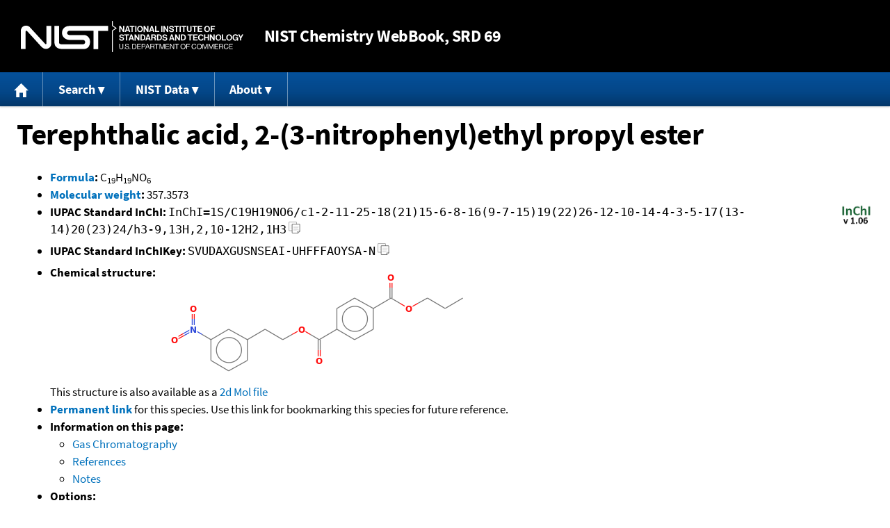

--- FILE ---
content_type: application/javascript; charset=UTF-8
request_url: https://webbook.nist.gov/cdn-cgi/challenge-platform/h/g/scripts/jsd/d39f91d70ce1/main.js?
body_size: 4642
content:
window._cf_chl_opt={uYln4:'g'};~function(i3,L,U,V,m,Y,z,k){i3=c,function(F,W,ia,i2,f,S){for(ia={F:420,W:408,f:384,S:395,I:450,l:391,B:386,g:418,e:361,J:373,M:381},i2=c,f=F();!![];)try{if(S=-parseInt(i2(ia.F))/1+parseInt(i2(ia.W))/2*(parseInt(i2(ia.f))/3)+-parseInt(i2(ia.S))/4*(-parseInt(i2(ia.I))/5)+parseInt(i2(ia.l))/6+parseInt(i2(ia.B))/7*(parseInt(i2(ia.g))/8)+parseInt(i2(ia.e))/9+-parseInt(i2(ia.J))/10*(parseInt(i2(ia.M))/11),S===W)break;else f.push(f.shift())}catch(I){f.push(f.shift())}}(i,706302),L=this||self,U=L[i3(388)],V={},V[i3(356)]='o',V[i3(355)]='s',V[i3(349)]='u',V[i3(425)]='z',V[i3(342)]='n',V[i3(375)]='I',V[i3(368)]='b',m=V,L[i3(434)]=function(F,W,S,I,il,iu,iI,i8,g,J,M,E,C,K){if(il={F:403,W:432,f:376,S:403,I:430,l:397,B:377,g:430,e:397,J:377,M:348,b:396,E:398,C:360,K:334},iu={F:344,W:398,f:347},iI={F:411,W:341,f:441,S:387},i8=i3,W===null||W===void 0)return I;for(g=P(W),F[i8(il.F)][i8(il.W)]&&(g=g[i8(il.f)](F[i8(il.S)][i8(il.W)](W))),g=F[i8(il.I)][i8(il.l)]&&F[i8(il.B)]?F[i8(il.g)][i8(il.e)](new F[(i8(il.J))](g)):function(y,i9,O){for(i9=i8,y[i9(iu.F)](),O=0;O<y[i9(iu.W)];y[O+1]===y[O]?y[i9(iu.f)](O+1,1):O+=1);return y}(g),J='nAsAaAb'.split('A'),J=J[i8(il.M)][i8(il.b)](J),M=0;M<g[i8(il.E)];E=g[M],C=Z(F,W,E),J(C)?(K='s'===C&&!F[i8(il.C)](W[E]),i8(il.K)===S+E?B(S+E,C):K||B(S+E,W[E])):B(S+E,C),M++);return I;function B(y,O,i7){i7=c,Object[i7(iI.F)][i7(iI.W)][i7(iI.f)](I,O)||(I[O]=[]),I[O][i7(iI.S)](y)}},Y=i3(400)[i3(363)](';'),z=Y[i3(348)][i3(396)](Y),L[i3(333)]=function(F,W,ig,ii,S,I,l,B){for(ig={F:416,W:398,f:378,S:387,I:444},ii=i3,S=Object[ii(ig.F)](W),I=0;I<S[ii(ig.W)];I++)if(l=S[I],l==='f'&&(l='N'),F[l]){for(B=0;B<W[S[I]][ii(ig.W)];-1===F[l][ii(ig.f)](W[S[I]][B])&&(z(W[S[I]][B])||F[l][ii(ig.S)]('o.'+W[S[I]][B])),B++);}else F[l]=W[S[I]][ii(ig.I)](function(g){return'o.'+g})},k=function(iG,is,iD,iX,iT,id,iZ,W,f,S){return iG={F:410,W:385},is={F:423,W:387,f:423,S:423,I:423,l:353,B:423,g:414},iD={F:398},iX={F:394},iT={F:398,W:414,f:411,S:341,I:441,l:411,B:441,g:394,e:387,J:394,M:387,b:387,E:423,C:411,K:341,y:387,d:387,O:423,T:387,X:387,D:353},id={F:422,W:414},iZ=i3,W=String[iZ(iG.F)],f={'h':function(I){return I==null?'':f.g(I,6,function(l,iP){return iP=c,iP(id.F)[iP(id.W)](l)})},'g':function(I,B,J,iY,M,E,C,K,y,O,T,X,D,s,G,H,i0,i1){if(iY=iZ,I==null)return'';for(E={},C={},K='',y=2,O=3,T=2,X=[],D=0,s=0,G=0;G<I[iY(iT.F)];G+=1)if(H=I[iY(iT.W)](G),Object[iY(iT.f)][iY(iT.S)][iY(iT.I)](E,H)||(E[H]=O++,C[H]=!0),i0=K+H,Object[iY(iT.l)][iY(iT.S)][iY(iT.B)](E,i0))K=i0;else{if(Object[iY(iT.l)][iY(iT.S)][iY(iT.B)](C,K)){if(256>K[iY(iT.g)](0)){for(M=0;M<T;D<<=1,s==B-1?(s=0,X[iY(iT.e)](J(D)),D=0):s++,M++);for(i1=K[iY(iT.J)](0),M=0;8>M;D=i1&1.52|D<<1.63,s==B-1?(s=0,X[iY(iT.M)](J(D)),D=0):s++,i1>>=1,M++);}else{for(i1=1,M=0;M<T;D=D<<1|i1,s==B-1?(s=0,X[iY(iT.M)](J(D)),D=0):s++,i1=0,M++);for(i1=K[iY(iT.J)](0),M=0;16>M;D=D<<1|1.37&i1,s==B-1?(s=0,X[iY(iT.b)](J(D)),D=0):s++,i1>>=1,M++);}y--,0==y&&(y=Math[iY(iT.E)](2,T),T++),delete C[K]}else for(i1=E[K],M=0;M<T;D=D<<1.07|i1&1.47,s==B-1?(s=0,X[iY(iT.e)](J(D)),D=0):s++,i1>>=1,M++);K=(y--,y==0&&(y=Math[iY(iT.E)](2,T),T++),E[i0]=O++,String(H))}if(K!==''){if(Object[iY(iT.C)][iY(iT.K)][iY(iT.B)](C,K)){if(256>K[iY(iT.g)](0)){for(M=0;M<T;D<<=1,s==B-1?(s=0,X[iY(iT.b)](J(D)),D=0):s++,M++);for(i1=K[iY(iT.g)](0),M=0;8>M;D=D<<1.79|i1&1.95,s==B-1?(s=0,X[iY(iT.y)](J(D)),D=0):s++,i1>>=1,M++);}else{for(i1=1,M=0;M<T;D=D<<1.25|i1,B-1==s?(s=0,X[iY(iT.b)](J(D)),D=0):s++,i1=0,M++);for(i1=K[iY(iT.J)](0),M=0;16>M;D=i1&1|D<<1,B-1==s?(s=0,X[iY(iT.d)](J(D)),D=0):s++,i1>>=1,M++);}y--,0==y&&(y=Math[iY(iT.O)](2,T),T++),delete C[K]}else for(i1=E[K],M=0;M<T;D=D<<1.8|i1&1,s==B-1?(s=0,X[iY(iT.T)](J(D)),D=0):s++,i1>>=1,M++);y--,y==0&&T++}for(i1=2,M=0;M<T;D=D<<1.79|i1&1.89,B-1==s?(s=0,X[iY(iT.y)](J(D)),D=0):s++,i1>>=1,M++);for(;;)if(D<<=1,B-1==s){X[iY(iT.X)](J(D));break}else s++;return X[iY(iT.D)]('')},'j':function(I,iz){return iz=iZ,I==null?'':I==''?null:f.i(I[iz(iD.F)],32768,function(l,io){return io=iz,I[io(iX.F)](l)})},'i':function(I,B,J,iQ,M,E,C,K,y,O,T,X,D,s,G,H,i1,i0){for(iQ=iZ,M=[],E=4,C=4,K=3,y=[],X=J(0),D=B,s=1,O=0;3>O;M[O]=O,O+=1);for(G=0,H=Math[iQ(is.F)](2,2),T=1;H!=T;i0=X&D,D>>=1,D==0&&(D=B,X=J(s++)),G|=(0<i0?1:0)*T,T<<=1);switch(G){case 0:for(G=0,H=Math[iQ(is.F)](2,8),T=1;H!=T;i0=X&D,D>>=1,D==0&&(D=B,X=J(s++)),G|=(0<i0?1:0)*T,T<<=1);i1=W(G);break;case 1:for(G=0,H=Math[iQ(is.F)](2,16),T=1;H!=T;i0=D&X,D>>=1,D==0&&(D=B,X=J(s++)),G|=(0<i0?1:0)*T,T<<=1);i1=W(G);break;case 2:return''}for(O=M[3]=i1,y[iQ(is.W)](i1);;){if(s>I)return'';for(G=0,H=Math[iQ(is.f)](2,K),T=1;T!=H;i0=X&D,D>>=1,0==D&&(D=B,X=J(s++)),G|=T*(0<i0?1:0),T<<=1);switch(i1=G){case 0:for(G=0,H=Math[iQ(is.S)](2,8),T=1;T!=H;i0=X&D,D>>=1,0==D&&(D=B,X=J(s++)),G|=T*(0<i0?1:0),T<<=1);M[C++]=W(G),i1=C-1,E--;break;case 1:for(G=0,H=Math[iQ(is.I)](2,16),T=1;H!=T;i0=X&D,D>>=1,D==0&&(D=B,X=J(s++)),G|=T*(0<i0?1:0),T<<=1);M[C++]=W(G),i1=C-1,E--;break;case 2:return y[iQ(is.l)]('')}if(0==E&&(E=Math[iQ(is.B)](2,K),K++),M[i1])i1=M[i1];else if(i1===C)i1=O+O[iQ(is.g)](0);else return null;y[iQ(is.W)](i1),M[C++]=O+i1[iQ(is.g)](0),E--,O=i1,E==0&&(E=Math[iQ(is.f)](2,K),K++)}}},S={},S[iZ(iG.W)]=f.h,S}(),x();function Z(F,W,S,iA,i5,I){i5=(iA={F:364,W:430,f:424,S:430,I:431},i3);try{return W[S][i5(iA.F)](function(){}),'p'}catch(l){}try{if(W[S]==null)return W[S]===void 0?'u':'x'}catch(B){return'i'}return F[i5(iA.W)][i5(iA.f)](W[S])?'a':W[S]===F[i5(iA.S)]?'C':W[S]===!0?'T':W[S]===!1?'F':(I=typeof W[S],i5(iA.I)==I?v(F,W[S])?'N':'f':m[I]||'?')}function v(F,W,ik,i4){return ik={F:445,W:411,f:429,S:441,I:378,l:427},i4=i3,W instanceof F[i4(ik.F)]&&0<F[i4(ik.F)][i4(ik.W)][i4(ik.f)][i4(ik.S)](W)[i4(ik.I)](i4(ik.l))}function x(c1,c0,ip,it,F,W,f,S,I){if(c1={F:451,W:417,f:428,S:338,I:419,l:419,B:405,g:350,e:350},c0={F:428,W:338,f:350},ip={F:449},it=i3,F=L[it(c1.F)],!F)return;if(!R())return;(W=![],f=F[it(c1.W)]===!![],S=function(ir,l){if(ir=it,!W){if(W=!![],!R())return;l=o(),j(l.r,function(B){A(F,B)}),l.e&&a(ir(ip.F),l.e)}},U[it(c1.f)]!==it(c1.S))?S():L[it(c1.I)]?U[it(c1.l)](it(c1.B),S):(I=U[it(c1.g)]||function(){},U[it(c1.e)]=function(iR){iR=it,I(),U[iR(c0.F)]!==iR(c0.W)&&(U[iR(c0.f)]=I,S())})}function n(iM,iF,F){return iM={F:451,W:402},iF=i3,F=L[iF(iM.F)],Math[iF(iM.W)](+atob(F.t))}function o(ie,ic,f,S,I,l,B){ic=(ie={F:357,W:369,f:390,S:409,I:367,l:372,B:362,g:336,e:346,J:352,M:426,b:372,E:406},i3);try{return f=U[ic(ie.F)](ic(ie.W)),f[ic(ie.f)]=ic(ie.S),f[ic(ie.I)]='-1',U[ic(ie.l)][ic(ie.B)](f),S=f[ic(ie.g)],I={},I=mlwE4(S,S,'',I),I=mlwE4(S,S[ic(ie.e)]||S[ic(ie.J)],'n.',I),I=mlwE4(S,f[ic(ie.M)],'d.',I),U[ic(ie.b)][ic(ie.E)](f),l={},l.r=I,l.e=null,l}catch(g){return B={},B.r={},B.e=g,B}}function P(F,iS,i6,W){for(iS={F:376,W:416,f:354},i6=i3,W=[];F!==null;W=W[i6(iS.F)](Object[i6(iS.W)](F)),F=Object[i6(iS.f)](F));return W}function c(N,F,W){return W=i(),c=function(f,L,U){return f=f-331,U=W[f],U},c(N,F)}function Q(F,iJ,iN){return iJ={F:340},iN=i3,Math[iN(iJ.F)]()<F}function a(S,I,iy,iv,l,B,g,J,M,b,E,C){if(iy={F:374,W:452,f:451,S:371,I:335,l:447,B:436,g:413,e:365,J:332,M:382,b:331,E:351,C:370,K:359,y:343,d:335,O:379,T:404,X:335,D:438,s:399,G:380,H:437,h:407,i0:358,i1:415,id:337,iO:385},iv=i3,!Q(.01))return![];B=(l={},l[iv(iy.F)]=S,l[iv(iy.W)]=I,l);try{g=L[iv(iy.f)],J=iv(iy.S)+L[iv(iy.I)][iv(iy.l)]+iv(iy.B)+g.r+iv(iy.g),M=new L[(iv(iy.e))](),M[iv(iy.J)](iv(iy.M),J),M[iv(iy.b)]=2500,M[iv(iy.E)]=function(){},b={},b[iv(iy.C)]=L[iv(iy.I)][iv(iy.K)],b[iv(iy.y)]=L[iv(iy.d)][iv(iy.O)],b[iv(iy.T)]=L[iv(iy.X)][iv(iy.D)],b[iv(iy.s)]=L[iv(iy.I)][iv(iy.G)],E=b,C={},C[iv(iy.H)]=B,C[iv(iy.h)]=E,C[iv(iy.i0)]=iv(iy.i1),M[iv(iy.id)](k[iv(iy.iO)](C))}catch(K){}}function A(f,S,c2,ij,I,l,B){if(c2={F:448,W:417,f:440,S:358,I:366,l:389,B:440,g:383,e:412,J:452,M:442,b:412},ij=i3,I=ij(c2.F),!f[ij(c2.W)])return;S===ij(c2.f)?(l={},l[ij(c2.S)]=I,l[ij(c2.I)]=f.r,l[ij(c2.l)]=ij(c2.B),L[ij(c2.g)][ij(c2.e)](l,'*')):(B={},B[ij(c2.S)]=I,B[ij(c2.I)]=f.r,B[ij(c2.l)]=ij(c2.J),B[ij(c2.M)]=S,L[ij(c2.g)][ij(c2.b)](B,'*'))}function j(F,W,iq,iC,iE,iw,iL,f,S,I){iq={F:451,W:446,f:335,S:365,I:332,l:382,B:371,g:447,e:439,J:417,M:331,b:351,E:401,C:435,K:345,y:443,d:443,O:417,T:337,X:385,D:339},iC={F:393},iE={F:421,W:440,f:392},iw={F:331},iL=i3,f=L[iL(iq.F)],console[iL(iq.W)](L[iL(iq.f)]),S=new L[(iL(iq.S))](),S[iL(iq.I)](iL(iq.l),iL(iq.B)+L[iL(iq.f)][iL(iq.g)]+iL(iq.e)+f.r),f[iL(iq.J)]&&(S[iL(iq.M)]=5e3,S[iL(iq.b)]=function(iU){iU=iL,W(iU(iw.F))}),S[iL(iq.E)]=function(iV){iV=iL,S[iV(iE.F)]>=200&&S[iV(iE.F)]<300?W(iV(iE.W)):W(iV(iE.f)+S[iV(iE.F)])},S[iL(iq.C)]=function(im){im=iL,W(im(iC.F))},I={'t':n(),'lhr':U[iL(iq.K)]&&U[iL(iq.K)][iL(iq.y)]?U[iL(iq.K)][iL(iq.d)]:'','api':f[iL(iq.O)]?!![]:![],'payload':F},S[iL(iq.T)](k[iL(iq.X)](JSON[iL(iq.D)](I)))}function R(ib,iW,F,W,f){return ib={F:402,W:433},iW=i3,F=3600,W=n(),f=Math[iW(ib.F)](Date[iW(ib.W)]()/1e3),f-W>F?![]:!![]}function i(c3){return c3='style,7805976guXKiX,http-code:,xhr-error,charCodeAt,20zZAoda,bind,from,length,chlApiClientVersion,_cf_chl_opt;mhsH6;xkyRk9;FTrD2;leJV9;BCMtt1;sNHpA9;GKPzo4;AdbX0;REiSI4;xriGD7;jwjCc3;agiDh2;MQCkM2;mlwE4;kuIdX1;aLEay4;cThi2,onload,floor,Object,chlApiRumWidgetAgeMs,DOMContentLoaded,removeChild,chctx,878HMaBQU,display: none,fromCharCode,prototype,postMessage,/invisible/jsd,charAt,jsd,keys,api,19712DdEBEr,addEventListener,89925SZwCMj,status,FqBs2l-meb6aGApiwWEHjc4UgCPh3DMvQzxdJSu5kZt1fXr9y8T$7RoYILNnK0+OV,pow,isArray,symbol,contentDocument,[native code],readyState,toString,Array,function,getOwnPropertyNames,now,mlwE4,onerror,/b/ov1/0.868358401523931:1767072515:V6T9xsRoEtRUi_YrJjkz1y9JDLpV4WnbsHbGPY6879A/,errorInfoObject,kgZMo4,/jsd/oneshot/d39f91d70ce1/0.868358401523931:1767072515:V6T9xsRoEtRUi_YrJjkz1y9JDLpV4WnbsHbGPY6879A/,success,call,detail,href,map,Function,log,uYln4,cloudflare-invisible,error on cf_chl_props,647855ZfHFty,__CF$cv$params,error,timeout,open,kuIdX1,d.cookie,_cf_chl_opt,contentWindow,send,loading,stringify,random,hasOwnProperty,number,chlApiUrl,sort,location,clientInformation,splice,includes,undefined,onreadystatechange,ontimeout,navigator,join,getPrototypeOf,string,object,createElement,source,gwUy0,isNaN,11084292PZHzsj,appendChild,split,catch,XMLHttpRequest,sid,tabIndex,boolean,iframe,chlApiSitekey,/cdn-cgi/challenge-platform/h/,body,40tjGCql,msg,bigint,concat,Set,indexOf,TbVa1,HkTQ2,11104115IpNGsz,POST,parent,5424bYTfiW,qKCxhs,2443xqkQdZ,push,document,event'.split(','),i=function(){return c3},i()}}()